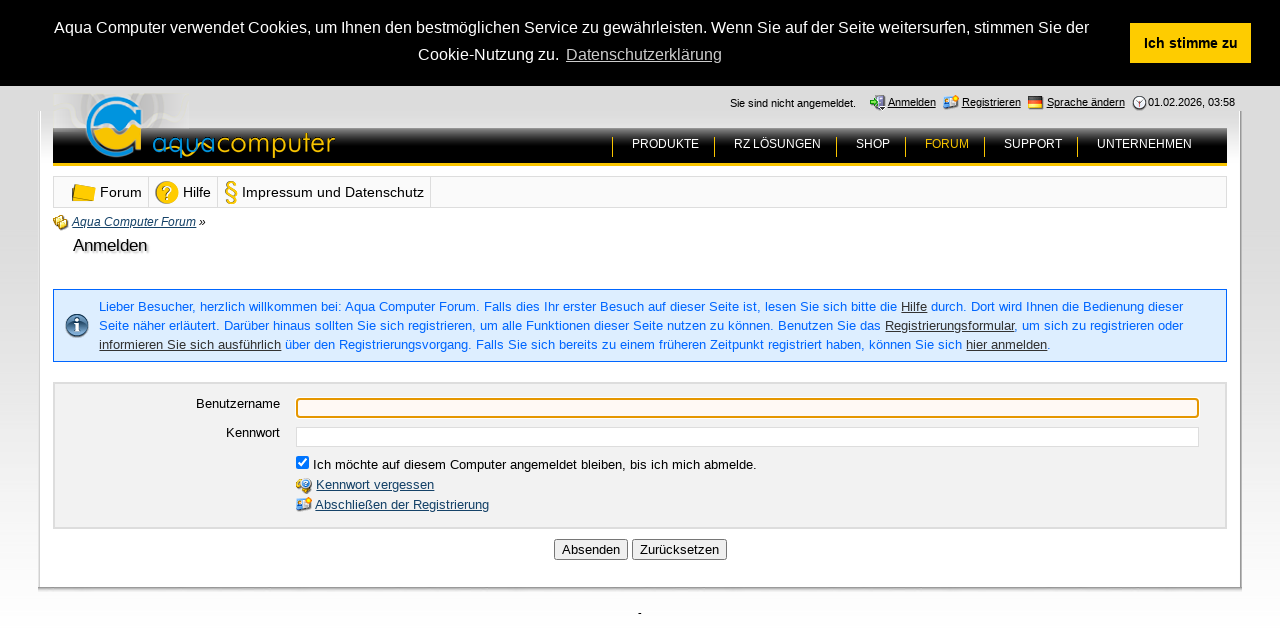

--- FILE ---
content_type: text/html; charset=UTF-8
request_url: https://forum.aquacomputer.de/index.php?form=UserLogin&s=746f2418e310693935341d279ae058c5f9144c1b
body_size: 4764
content:
<?xml version="1.0" encoding="UTF-8"?>
<!DOCTYPE html PUBLIC "-//W3C//DTD XHTML 1.1//EN" "http://www.w3.org/TR/xhtml11/DTD/xhtml11.dtd">
<html xmlns="http://www.w3.org/1999/xhtml" dir="ltr" xml:lang="de"><head>
<base href="https://forum.aquacomputer.de/" />
	<title>Anmelden - Aqua Computer Forum</title>
	<meta http-equiv="content-type" content="text/html; charset=UTF-8" />
<meta http-equiv="content-script-type" content="text/javascript" />
<meta http-equiv="content-style-type" content="text/css" />
<meta name="description" content="" />
<meta name="keywords" content="Wasserkühlung, PC, Wasser" />
<meta name="robots" content="noindex,nofollow" />
<!-- wbb styles -->
<link rel="stylesheet" type="text/css" media="screen" href="https://forum.aquacomputer.de/style/burningBoard.css" />


<!-- dynamic styles -->
<link rel="stylesheet" type="text/css" media="screen" href="https://forum.aquacomputer.de/wcf/style/style-2.css" />

<!-- print styles -->
<link rel="stylesheet" type="text/css" media="print" href="https://forum.aquacomputer.de/wcf/style/extra/print.css" />

<link rel="stylesheet" type="text/css" media="screen" href="https://forum.aquacomputer.de/style/aquacomputer_navigation.css" />


<script type="text/javascript">
	//<![CDATA[
	var SID_ARG_2ND	= '&s=1dfae88e79aa415f599864529b422588fc80f5e6';
	var RELATIVE_WCF_DIR = 'wcf/';
	var RELATIVE_WBB_DIR = '';
	//]]>
</script>

<!-- hack styles -->
<!--[if lt IE 7]>
	<link rel="stylesheet" type="text/css" media="screen" href="https://forum.aquacomputer.de/wcf/style/extra/ie6-fix.css" />
	<style type="text/css">		
					#page { /* note: non-standard style-declaration */
				_width: expression(((document.body.clientWidth/screen.width)) < 0.7 ? "":"" );
			}
			</style>
<![endif]-->

<!--[if IE 7]>
	<link rel="stylesheet" type="text/css" media="screen" href="https://forum.aquacomputer.de/wcf/style/extra/ie7-fix.css" />
<![endif]-->

<!--[if IE 6]><link rel="stylesheet" href="https://forum.aquacomputer.de/style/ie6.css" type="text/css" media="all" /><![endif]-->
<!--[if IE 7]><link rel="stylesheet" href="https://forum.aquacomputer.de/style/ie7.css" type="text/css" media="all" /><![endif]-->
<link rel="shortcut icon" href="https://forum.aquacomputer.de/aclogo.ico" type="image/x-icon" />


<script type="text/javascript" src="wcf/js/default.js"></script>
<script type="text/javascript" src="wcf/js/PopupMenuList.class.js"></script>
<script type="text/javascript" src="wcf/js/AjaxRequest.class.js"></script>

<script type="text/javascript" src="wcf/js/navitop.js"></script>
<link rel="stylesheet" type="text/css" href="//aquacomputer.de/cookieconsent.min.css" />
<script src="//aquacomputer.de/cookieconsent.min.js"></script>
<script src="//aquacomputer.de/cookieaqua.js"></script>
<script>window.addEventListener("load", cookiehinweis);</script></head>
<body>
<div id="page">
	
	<a id="top"></a>
	<div id="userPanel" class="userPanel">
		
		<div id="userMenu">
			<ul>
									<li><img src="wcf/icon/dateS.png" alt="" />01.02.2026, 03:58</li>
								
															<li><a id="changeLanguage" class="hidden"><img src="wcf/icon/languageDeS.png" alt="" /> <span>Sprache ändern</span></a>
							<div class="hidden" id="changeLanguageMenu">
								<ul>
																			<li class="active"><a rel="nofollow" href="/index.php?form=UserLogin&amp;s=746f2418e310693935341d279ae058c5f9144c1b&amp;l=2&amp;s=1dfae88e79aa415f599864529b422588fc80f5e6"><img src="wcf/icon/languageDeS.png" alt="" /> <span>Deutsch</span></a></li>
																			<li><a rel="nofollow" href="/index.php?form=UserLogin&amp;s=746f2418e310693935341d279ae058c5f9144c1b&amp;l=1&amp;s=1dfae88e79aa415f599864529b422588fc80f5e6"><img src="wcf/icon/languageDe-informalS.png" alt="" /> <span>Deutsch (Anrede &raquo;Du&laquo;)</span></a></li>
																			<li><a rel="nofollow" href="/index.php?form=UserLogin&amp;s=746f2418e310693935341d279ae058c5f9144c1b&amp;l=3&amp;s=1dfae88e79aa415f599864529b422588fc80f5e6"><img src="wcf/icon/languageEnS.png" alt="" /> <span>Englisch</span></a></li>
																			<li><a rel="nofollow" href="/index.php?form=UserLogin&amp;s=746f2418e310693935341d279ae058c5f9144c1b&amp;l=4&amp;s=1dfae88e79aa415f599864529b422588fc80f5e6"><img src="wcf/icon/languageFrS.png" alt="" /> <span>Französisch</span></a></li>
																	</ul>
							</div>
							<script type="text/javascript">
								//<![CDATA[
								onloadEvents.push(function() { document.getElementById('changeLanguage').className=''; });
								popupMenuList.register('changeLanguage');
								//]]>
							</script>
							<noscript>
								<form method="get" action="index.php">
									<div>
										<label><img src="wcf/icon/languageDeS.png" alt="" />
											<select name="l" onchange="this.form.submit()">
												<option label="Deutsch" value="2" selected="selected">Deutsch</option>
<option label="Deutsch (Anrede &raquo;Du&laquo;)" value="1">Deutsch (Anrede &raquo;Du&laquo;)</option>
<option label="Englisch" value="3">Englisch</option>
<option label="Französisch" value="4">Französisch</option>
											</select>
										</label>
										<input type="hidden" name="s" value="1dfae88e79aa415f599864529b422588fc80f5e6" />										<input type="image" class="inputImage" src="wcf/icon/submitS.png" alt="Absenden" />
									</div>
								</form>
							</noscript>
						</li>
										<li><a href="https://forum.aquacomputer.de/index.php?page=Register&amp;s=1dfae88e79aa415f599864529b422588fc80f5e6"><img src="wcf/icon/registerS.png" alt="" /> <span>Registrieren</span></a></li>					
					<li><a href="https://forum.aquacomputer.de/index.php?form=UserLogin&amp;s=1dfae88e79aa415f599864529b422588fc80f5e6" id="loginButton"><img src="wcf/icon/loginS.png" alt="" id="loginButtonImage" /> <span>Anmelden</span></a>
					
											<div class="hidden" id="quickLoginBox">
							<form method="post" action="index.php?form=UserLogin" class="container-1">
								<div>	
									<div>
										<input tabindex="1" type="text" class="inputText" id="quickLoginUsername" name="loginUsername" value="Benutzername" title="Benutzername" />
										<input tabindex="2" type="password" class="inputText" name="loginPassword" value="" title="Kennwort" />
										<input type="hidden" name="url" value="/index.php?form=UserLogin&amp;s=746f2418e310693935341d279ae058c5f9144c1b" />										<input type="hidden" name="s" value="1dfae88e79aa415f599864529b422588fc80f5e6" />										<input tabindex="4" type="image" class="inputImage" src="wcf/icon/submitS.png" alt="Absenden" />
									</div>
									<label><input tabindex="3" type="checkbox" id="useCookies" name="useCookies" value="1" /> Dauerhaft angemeldet bleiben?</label>
								</div>
							</form>
						</div>
						
						<script type="text/javascript">
							//<![CDATA[
							var loginFormVisible = false;
							function showLoginForm() {
								var loginBox = document.getElementById("quickLoginBox");
								
								if (loginBox) {
									if (!loginFormVisible) {
										loginBox.className = "border loginPopup";
										loginFormVisible = true;
									}
									else {
										loginBox.className = "hidden";
										loginFormVisible = false;
									}
								}
								
								return false;
							}
							
							document.getElementById('loginButton').onclick = function() { return showLoginForm(); };
							document.getElementById('loginButton').ondblclick = function() { document.location.href = fixURL('index.php?form=UserLogin&s=1dfae88e79aa415f599864529b422588fc80f5e6'); };
							document.getElementById('quickLoginUsername').onfocus = function() { if (this.value == 'Benutzername') this.value=''; };
							document.getElementById('quickLoginUsername').onblur = function() { if (this.value == '') this.value = 'Benutzername'; };
							document.getElementById('loginButtonImage').src = document.getElementById('loginButtonImage').src.replace(/loginS\.png/, 'loginOptionsS.png');
							//]]>
						</script>
										
					</li>
								
				<li><p id="userNote">Sie sind nicht angemeldet.</p></li>
			</ul>
		</div>
	</div>
		


<div id="containeroutL"><div id="containeroutR">
<div id="containerout"><div id="container">
			<div id="headernaviline"><div id="headernavi">
	<div class="inside">
		
<div id="logo">
</div>
<!-- indexer::stop -->
<div class="mod_navigation block" id="mainmenuext" style="text-align:center;">

<a href="https://forum.aquacomputer.de/forum.ext.html#skipNavigation_24" class="invisible" title="Navigation überspringen"></a>
<ul class="level_1">

<li  class="submenu first"><a href="https://aquacomputer.de/produkte.html" title="Produkte" class="submenu first" onclick="this.blur();">PRODUKTE</a><ul class="level_2">

<li  class="first"><a href="https://aquacomputer.de/steuerung.html" title="Steuerung" class="first" onclick="this.blur();">Steuerung</a></li>

<li ><a href="https://aquacomputer.de/pumpen.34.html" title="Pumpen" onclick="this.blur();">Pumpen</a></li>

<li ><a href="https://aquacomputer.de/cpu-kuehler.30.html" title="CPU Kühler" onclick="this.blur();">CPU-Kühler</a></li>

<li ><a href="https://aquacomputer.de/grafikkarten-kuehler.31.html" title="Grafikkarten Kühler" onclick="this.blur();">Grafikkartenkühler</a></li>

<li ><a href="https://aquacomputer.de/mainboard-kuehler.html" title="Mainboard Kühler" onclick="this.blur();">Mainboardkühler</a></li>

<li ><a href="https://aquacomputer.de/festplatten-kuehler.html" title="Festplatten Kühler" onclick="this.blur();">Festplattenkühler</a></li>

<li ><a href="https://aquacomputer.de/ausgleichsbehaelter.html" title="Ausgleichsbehälter" onclick="this.blur();">Ausgleichsbehälter</a></li>

<li ><a href="https://aquacomputer.de/radiatoren.html" title="Radiatoren" onclick="this.blur();">Radiatoren</a></li>

<li  class="last"><a href="https://aquacomputer.de/zubehoer.html" title="Zubehör" class="last" onclick="this.blur();">Zubehör</a></li>
</ul></li>

<li ><a href="https://aquacomputer.de/rechenzentren.html" title="RZ LÖSUNGEN" onclick="this.blur();">RZ LÖSUNGEN</a></li>

<li ><a href="https://shop.aquacomputer.de" title="Shop" onclick="this.blur();">SHOP</a></li>

 <li class="active trail"><p class="active trail">FORUM</p></li>

<li  class="submenu"><a href="https://aquacomputer.de/support.html" title="Support Übersicht" class="submenu" onclick="this.blur();">SUPPORT</a><ul class="level_2">

<li  class="first"><a href="https://aquacomputer.de/faq.html" title="FAQ Übersicht" class="first" onclick="this.blur();">FAQ</a></li>

<li ><a href="https://aquacomputer.de/downloads.html" title="Download Übersicht" onclick="this.blur();">Downloads</a></li>

<li  class="last"><a href="https://aquacomputer.de/rma-formular.html" title="RMA Formular" class="last" onclick="this.blur();">RMA-Formular</a></li>
</ul></li>

<li  class="submenu last"><a href="https://aquacomputer.de/ueber-uns.html" title="UNTERNEHMEN" class="submenu last" onclick="this.blur();">UNTERNEHMEN</a><ul class="level_2">

<li  class="first"><a href="https://aquacomputer.de/Impressum_und_Datenschutz.html" title="Impressum" class="first" onclick="this.blur();">Impressum</a></li>

<li ><a href="https://aquacomputer.de/stellen.html" title="Offene Stellen" onclick="this.blur();">Offene Stellen</a></li>

<li ><a href="https://aquacomputer.de/Impressum_und_Datenschutz.html" title="Impressum &amp; Datenschutz" onclick="this.blur();">Impressum &amp; Datenschutz</a></li>

<li ><a href="https://aquacomputer.de/datenschutzanfrage.html" title="Datenschutzanfrage" onclick="this.blur();">Datenschutzanfrage</a></li>

<li ><a href="https://aquacomputer.de/agb.html" title="AGB" onclick="this.blur();">AGB</a></li>

<li ><a href="https://aquacomputer.de/haendler-deutschland.html" title="Händler Deutschland" onclick="this.blur();">Händler Deutschland</a></li>

<li ><a href="https://aquacomputer.de/haendler-international.html" title="Händler International" onclick="this.blur();">Händler international</a></li>

<li ><a href="https://aquacomputer.de/haendler-registrierung.html" title="Händler Registrierung" onclick="this.blur();">Händlerregistrierung</a></li>

<li ><a href="https://aquacomputer.de/ueber-uns.html" title="Über uns" onclick="this.blur();">Über uns</a></li>

<li  class="last"><a href="https://aquacomputer.de/newsarchiv.html" title="Newsarchiv" class="last" onclick="this.blur();">Newsarchiv</a></li>
</ul></li>
</ul> 
<a id="skipNavigation_24" class="invisible" title="Navigation überspringen"></a>

</div>
<!-- indexer::continue -->

<div id="logoac">
<a href="https://aquacomputer.de" title="Aqua Computer"><img src="wcf/images/aqua-computer/ac_logo.gif" alt="Aqua Computer" /></a>
</div>	</div>
</div></div>
			<div id="mainspacer">&nbsp;</div>
				<div id="mainMenu" class="mainMenu">
		<div>
				<ul>
				<li class="firstActive"><a href="https://forum.aquacomputer.de/index.php?page=Index&amp;s=1dfae88e79aa415f599864529b422588fc80f5e6"><img src="icons-ac/icon/indexM.png" alt="" /> <span>Forum</span></a></li>
				<li><a href="https://forum.aquacomputer.de/index.php?page=Help&amp;s=1dfae88e79aa415f599864529b422588fc80f5e6"><img src="icons-ac/wcf/icon/helpM.png" alt="" /> <span>Hilfe</span></a></li>
				<li class="last"><a href="https://forum.aquacomputer.de/index.php?page=LegalNotice&amp;s=1dfae88e79aa415f599864529b422588fc80f5e6"><img src="icons-ac/wcf/icon/legalNoticeM.png" alt="" /> <span>Impressum und Datenschutz</span></a></li>
				</ul>
		</div>
		
		
		
		
																							
	</div>
<div id="main">
	
	<script type="text/javascript">
		//<![CDATA[
		onloadEvents.push(function() { if (!'' || '' == 'username') document.getElementById('loginUsername').focus(); else document.getElementById('loginPassword').focus(); });
		//]]>
	</script>
	
	<ul class="breadCrumbs">
		<li><a href="https://forum.aquacomputer.de/index.php?page=Index&amp;s=1dfae88e79aa415f599864529b422588fc80f5e6"><img src="icon/indexS.png" alt="" /> <span>Aqua Computer Forum</span></a> &raquo;</li>
	</ul>
	
	<div class="mainHeadline">
		<div class="headlineContainer">
			<h2> Anmelden</h2>
		</div>
	</div>
	
			
		<p class="info">Lieber Besucher, herzlich willkommen bei: Aqua Computer Forum. 
Falls dies Ihr erster Besuch auf dieser Seite ist, lesen Sie sich bitte die <a href="https://forum.aquacomputer.de/index.php?page=Help&amp;s=1dfae88e79aa415f599864529b422588fc80f5e6">Hilfe</a> durch. Dort wird Ihnen die Bedienung dieser Seite näher erläutert.
Darüber hinaus sollten Sie sich registrieren, um alle Funktionen dieser Seite nutzen zu können.
Benutzen Sie das <a href="https://forum.aquacomputer.de/index.php?page=Register&amp;s=1dfae88e79aa415f599864529b422588fc80f5e6">Registrierungsformular</a>, um sich zu registrieren oder <a href="https://forum.aquacomputer.de/index.php?page=Help&amp;item=register.register&amp;s=1dfae88e79aa415f599864529b422588fc80f5e6">informieren Sie sich ausführlich</a> über den Registrierungsvorgang.
Falls Sie sich bereits zu einem früheren Zeitpunkt registriert haben, können Sie sich <a href="https://forum.aquacomputer.de/index.php?form=UserLogin&amp;s=1dfae88e79aa415f599864529b422588fc80f5e6">hier anmelden</a>.</p>	
		
		
	<form method="post" action="index.php?form=UserLogin">
		<div class="border content">
			<div class="container-1">
				<div class="formElement">
					<div class="formFieldLabel">
						<label for="loginUsername">Benutzername</label>
					</div>
					<div class="formField">
						<input type="text" class="inputText" name="loginUsername" value="" id="loginUsername" />
											</div>
				</div>
				
				<div class="formElement">
					<div class="formFieldLabel">
						<label for="loginPassword">Kennwort</label>
					</div>
					<div class="formField">
						<input type="password" class="inputText" name="loginPassword" value="" id="loginPassword" />
											</div>
				</div>
				
									<div class="formElement">
						<div class="formField">
							<label><input type="checkbox" name="useCookies" value="1" checked="checked" /> Ich möchte auf diesem Computer angemeldet bleiben, bis ich mich abmelde.</label>
						</div>
					</div>
								
												
				<div class="formElement">
					<div class="formField">
						<ul class="formOptionsLong">
							<li><img src="wcf/icon/lostPasswordS.png" alt="" /> <a href="https://forum.aquacomputer.de/index.php?form=LostPassword&amp;s=1dfae88e79aa415f599864529b422588fc80f5e6">Kennwort vergessen</a></li>
							<li><img src="wcf/icon/registerS.png" alt="" /> <a href="https://forum.aquacomputer.de/index.php?page=Register&amp;action=enable&amp;s=1dfae88e79aa415f599864529b422588fc80f5e6">Abschließen der Registrierung</a></li>						</ul>
					</div>
				</div>
				
			</div>
		</div>
			
		<div class="formSubmit">
			<input type="submit" accesskey="s" value="Absenden" />
			<input type="reset" accesskey="r" value="Zurücksetzen" />
		</div>
		
		<input type="hidden" name="url" value="" />
		<input type="hidden" name="s" value="1dfae88e79aa415f599864529b422588fc80f5e6" />	</form>

</div>

		</div></div>
	</div></div>
	<div id="endfloat"></div>
	<div id="footer">
		<p class="copyright">-</p>
	</div>
</div></body>
</html>